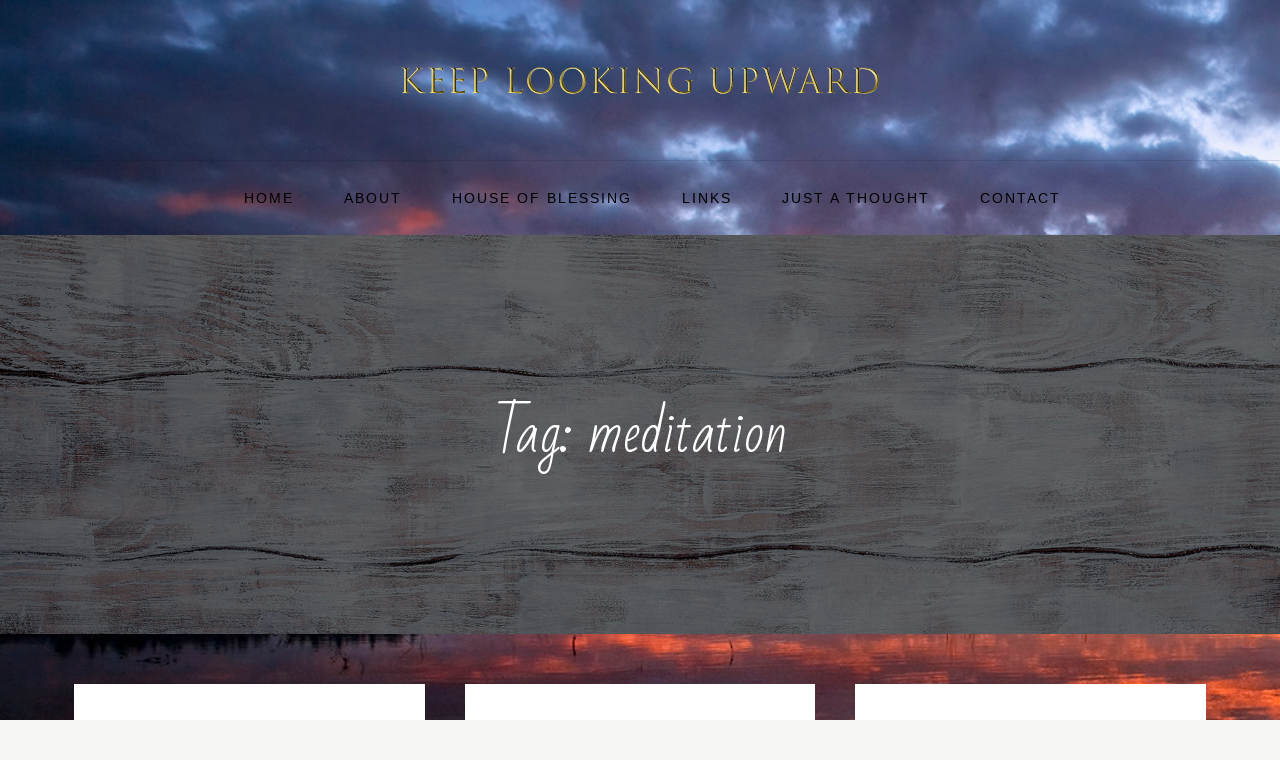

--- FILE ---
content_type: text/html; charset=UTF-8
request_url: https://keeplookingupward.com/tag/meditation/
body_size: 12957
content:
<!doctype html>
<html lang="en-US" id="html">
<head>
	<meta charset="UTF-8">
	<meta name="viewport" content="width=device-width, initial-scale=1">
	<link rel="profile" href="https://gmpg.org/xfn/11">

	<title>meditation &#8211; Keep Looking Upward</title>
<meta name='robots' content='max-image-preview:large' />
<link rel='dns-prefetch' href='//fonts.googleapis.com' />
<link rel="alternate" type="application/rss+xml" title="Keep Looking Upward &raquo; Feed" href="https://keeplookingupward.com/feed/" />
<link rel="alternate" type="application/rss+xml" title="Keep Looking Upward &raquo; Comments Feed" href="https://keeplookingupward.com/comments/feed/" />
<link rel="alternate" type="application/rss+xml" title="Keep Looking Upward &raquo; meditation Tag Feed" href="https://keeplookingupward.com/tag/meditation/feed/" />
<style id='wp-img-auto-sizes-contain-inline-css' type='text/css'>
img:is([sizes=auto i],[sizes^="auto," i]){contain-intrinsic-size:3000px 1500px}
/*# sourceURL=wp-img-auto-sizes-contain-inline-css */
</style>
<link rel='stylesheet' id='twb-open-sans-css' href='https://fonts.googleapis.com/css?family=Open+Sans%3A300%2C400%2C500%2C600%2C700%2C800&#038;display=swap&#038;ver=6.9' type='text/css' media='all' />
<link rel='stylesheet' id='twbbwg-global-css' href='https://keeplookingupward.com/wp-content/plugins/photo-gallery/booster/assets/css/global.css?ver=1.0.0' type='text/css' media='all' />
<style id='wp-emoji-styles-inline-css' type='text/css'>

	img.wp-smiley, img.emoji {
		display: inline !important;
		border: none !important;
		box-shadow: none !important;
		height: 1em !important;
		width: 1em !important;
		margin: 0 0.07em !important;
		vertical-align: -0.1em !important;
		background: none !important;
		padding: 0 !important;
	}
/*# sourceURL=wp-emoji-styles-inline-css */
</style>
<style id='wp-block-library-inline-css' type='text/css'>
:root{--wp-block-synced-color:#7a00df;--wp-block-synced-color--rgb:122,0,223;--wp-bound-block-color:var(--wp-block-synced-color);--wp-editor-canvas-background:#ddd;--wp-admin-theme-color:#007cba;--wp-admin-theme-color--rgb:0,124,186;--wp-admin-theme-color-darker-10:#006ba1;--wp-admin-theme-color-darker-10--rgb:0,107,160.5;--wp-admin-theme-color-darker-20:#005a87;--wp-admin-theme-color-darker-20--rgb:0,90,135;--wp-admin-border-width-focus:2px}@media (min-resolution:192dpi){:root{--wp-admin-border-width-focus:1.5px}}.wp-element-button{cursor:pointer}:root .has-very-light-gray-background-color{background-color:#eee}:root .has-very-dark-gray-background-color{background-color:#313131}:root .has-very-light-gray-color{color:#eee}:root .has-very-dark-gray-color{color:#313131}:root .has-vivid-green-cyan-to-vivid-cyan-blue-gradient-background{background:linear-gradient(135deg,#00d084,#0693e3)}:root .has-purple-crush-gradient-background{background:linear-gradient(135deg,#34e2e4,#4721fb 50%,#ab1dfe)}:root .has-hazy-dawn-gradient-background{background:linear-gradient(135deg,#faaca8,#dad0ec)}:root .has-subdued-olive-gradient-background{background:linear-gradient(135deg,#fafae1,#67a671)}:root .has-atomic-cream-gradient-background{background:linear-gradient(135deg,#fdd79a,#004a59)}:root .has-nightshade-gradient-background{background:linear-gradient(135deg,#330968,#31cdcf)}:root .has-midnight-gradient-background{background:linear-gradient(135deg,#020381,#2874fc)}:root{--wp--preset--font-size--normal:16px;--wp--preset--font-size--huge:42px}.has-regular-font-size{font-size:1em}.has-larger-font-size{font-size:2.625em}.has-normal-font-size{font-size:var(--wp--preset--font-size--normal)}.has-huge-font-size{font-size:var(--wp--preset--font-size--huge)}.has-text-align-center{text-align:center}.has-text-align-left{text-align:left}.has-text-align-right{text-align:right}.has-fit-text{white-space:nowrap!important}#end-resizable-editor-section{display:none}.aligncenter{clear:both}.items-justified-left{justify-content:flex-start}.items-justified-center{justify-content:center}.items-justified-right{justify-content:flex-end}.items-justified-space-between{justify-content:space-between}.screen-reader-text{border:0;clip-path:inset(50%);height:1px;margin:-1px;overflow:hidden;padding:0;position:absolute;width:1px;word-wrap:normal!important}.screen-reader-text:focus{background-color:#ddd;clip-path:none;color:#444;display:block;font-size:1em;height:auto;left:5px;line-height:normal;padding:15px 23px 14px;text-decoration:none;top:5px;width:auto;z-index:100000}html :where(.has-border-color){border-style:solid}html :where([style*=border-top-color]){border-top-style:solid}html :where([style*=border-right-color]){border-right-style:solid}html :where([style*=border-bottom-color]){border-bottom-style:solid}html :where([style*=border-left-color]){border-left-style:solid}html :where([style*=border-width]){border-style:solid}html :where([style*=border-top-width]){border-top-style:solid}html :where([style*=border-right-width]){border-right-style:solid}html :where([style*=border-bottom-width]){border-bottom-style:solid}html :where([style*=border-left-width]){border-left-style:solid}html :where(img[class*=wp-image-]){height:auto;max-width:100%}:where(figure){margin:0 0 1em}html :where(.is-position-sticky){--wp-admin--admin-bar--position-offset:var(--wp-admin--admin-bar--height,0px)}@media screen and (max-width:600px){html :where(.is-position-sticky){--wp-admin--admin-bar--position-offset:0px}}

/*# sourceURL=wp-block-library-inline-css */
</style><style id='global-styles-inline-css' type='text/css'>
:root{--wp--preset--aspect-ratio--square: 1;--wp--preset--aspect-ratio--4-3: 4/3;--wp--preset--aspect-ratio--3-4: 3/4;--wp--preset--aspect-ratio--3-2: 3/2;--wp--preset--aspect-ratio--2-3: 2/3;--wp--preset--aspect-ratio--16-9: 16/9;--wp--preset--aspect-ratio--9-16: 9/16;--wp--preset--color--black: #2f3633;--wp--preset--color--cyan-bluish-gray: #abb8c3;--wp--preset--color--white: #ffffff;--wp--preset--color--pale-pink: #f78da7;--wp--preset--color--vivid-red: #cf2e2e;--wp--preset--color--luminous-vivid-orange: #ff6900;--wp--preset--color--luminous-vivid-amber: #fcb900;--wp--preset--color--light-green-cyan: #7bdcb5;--wp--preset--color--vivid-green-cyan: #00d084;--wp--preset--color--pale-cyan-blue: #8ed1fc;--wp--preset--color--vivid-cyan-blue: #0693e3;--wp--preset--color--vivid-purple: #9b51e0;--wp--preset--color--blue: #2c7dfa;--wp--preset--color--green: #07d79c;--wp--preset--color--orange: #ff8737;--wp--preset--color--grey: #82868b;--wp--preset--gradient--vivid-cyan-blue-to-vivid-purple: linear-gradient(135deg,rgb(6,147,227) 0%,rgb(155,81,224) 100%);--wp--preset--gradient--light-green-cyan-to-vivid-green-cyan: linear-gradient(135deg,rgb(122,220,180) 0%,rgb(0,208,130) 100%);--wp--preset--gradient--luminous-vivid-amber-to-luminous-vivid-orange: linear-gradient(135deg,rgb(252,185,0) 0%,rgb(255,105,0) 100%);--wp--preset--gradient--luminous-vivid-orange-to-vivid-red: linear-gradient(135deg,rgb(255,105,0) 0%,rgb(207,46,46) 100%);--wp--preset--gradient--very-light-gray-to-cyan-bluish-gray: linear-gradient(135deg,rgb(238,238,238) 0%,rgb(169,184,195) 100%);--wp--preset--gradient--cool-to-warm-spectrum: linear-gradient(135deg,rgb(74,234,220) 0%,rgb(151,120,209) 20%,rgb(207,42,186) 40%,rgb(238,44,130) 60%,rgb(251,105,98) 80%,rgb(254,248,76) 100%);--wp--preset--gradient--blush-light-purple: linear-gradient(135deg,rgb(255,206,236) 0%,rgb(152,150,240) 100%);--wp--preset--gradient--blush-bordeaux: linear-gradient(135deg,rgb(254,205,165) 0%,rgb(254,45,45) 50%,rgb(107,0,62) 100%);--wp--preset--gradient--luminous-dusk: linear-gradient(135deg,rgb(255,203,112) 0%,rgb(199,81,192) 50%,rgb(65,88,208) 100%);--wp--preset--gradient--pale-ocean: linear-gradient(135deg,rgb(255,245,203) 0%,rgb(182,227,212) 50%,rgb(51,167,181) 100%);--wp--preset--gradient--electric-grass: linear-gradient(135deg,rgb(202,248,128) 0%,rgb(113,206,126) 100%);--wp--preset--gradient--midnight: linear-gradient(135deg,rgb(2,3,129) 0%,rgb(40,116,252) 100%);--wp--preset--font-size--small: 12px;--wp--preset--font-size--medium: 20px;--wp--preset--font-size--large: 36px;--wp--preset--font-size--x-large: 42px;--wp--preset--font-size--regular: 16px;--wp--preset--font-size--larger: 36px;--wp--preset--font-size--huge: 48px;--wp--preset--spacing--20: 0.44rem;--wp--preset--spacing--30: 0.67rem;--wp--preset--spacing--40: 1rem;--wp--preset--spacing--50: 1.5rem;--wp--preset--spacing--60: 2.25rem;--wp--preset--spacing--70: 3.38rem;--wp--preset--spacing--80: 5.06rem;--wp--preset--shadow--natural: 6px 6px 9px rgba(0, 0, 0, 0.2);--wp--preset--shadow--deep: 12px 12px 50px rgba(0, 0, 0, 0.4);--wp--preset--shadow--sharp: 6px 6px 0px rgba(0, 0, 0, 0.2);--wp--preset--shadow--outlined: 6px 6px 0px -3px rgb(255, 255, 255), 6px 6px rgb(0, 0, 0);--wp--preset--shadow--crisp: 6px 6px 0px rgb(0, 0, 0);}:where(.is-layout-flex){gap: 0.5em;}:where(.is-layout-grid){gap: 0.5em;}body .is-layout-flex{display: flex;}.is-layout-flex{flex-wrap: wrap;align-items: center;}.is-layout-flex > :is(*, div){margin: 0;}body .is-layout-grid{display: grid;}.is-layout-grid > :is(*, div){margin: 0;}:where(.wp-block-columns.is-layout-flex){gap: 2em;}:where(.wp-block-columns.is-layout-grid){gap: 2em;}:where(.wp-block-post-template.is-layout-flex){gap: 1.25em;}:where(.wp-block-post-template.is-layout-grid){gap: 1.25em;}.has-black-color{color: var(--wp--preset--color--black) !important;}.has-cyan-bluish-gray-color{color: var(--wp--preset--color--cyan-bluish-gray) !important;}.has-white-color{color: var(--wp--preset--color--white) !important;}.has-pale-pink-color{color: var(--wp--preset--color--pale-pink) !important;}.has-vivid-red-color{color: var(--wp--preset--color--vivid-red) !important;}.has-luminous-vivid-orange-color{color: var(--wp--preset--color--luminous-vivid-orange) !important;}.has-luminous-vivid-amber-color{color: var(--wp--preset--color--luminous-vivid-amber) !important;}.has-light-green-cyan-color{color: var(--wp--preset--color--light-green-cyan) !important;}.has-vivid-green-cyan-color{color: var(--wp--preset--color--vivid-green-cyan) !important;}.has-pale-cyan-blue-color{color: var(--wp--preset--color--pale-cyan-blue) !important;}.has-vivid-cyan-blue-color{color: var(--wp--preset--color--vivid-cyan-blue) !important;}.has-vivid-purple-color{color: var(--wp--preset--color--vivid-purple) !important;}.has-black-background-color{background-color: var(--wp--preset--color--black) !important;}.has-cyan-bluish-gray-background-color{background-color: var(--wp--preset--color--cyan-bluish-gray) !important;}.has-white-background-color{background-color: var(--wp--preset--color--white) !important;}.has-pale-pink-background-color{background-color: var(--wp--preset--color--pale-pink) !important;}.has-vivid-red-background-color{background-color: var(--wp--preset--color--vivid-red) !important;}.has-luminous-vivid-orange-background-color{background-color: var(--wp--preset--color--luminous-vivid-orange) !important;}.has-luminous-vivid-amber-background-color{background-color: var(--wp--preset--color--luminous-vivid-amber) !important;}.has-light-green-cyan-background-color{background-color: var(--wp--preset--color--light-green-cyan) !important;}.has-vivid-green-cyan-background-color{background-color: var(--wp--preset--color--vivid-green-cyan) !important;}.has-pale-cyan-blue-background-color{background-color: var(--wp--preset--color--pale-cyan-blue) !important;}.has-vivid-cyan-blue-background-color{background-color: var(--wp--preset--color--vivid-cyan-blue) !important;}.has-vivid-purple-background-color{background-color: var(--wp--preset--color--vivid-purple) !important;}.has-black-border-color{border-color: var(--wp--preset--color--black) !important;}.has-cyan-bluish-gray-border-color{border-color: var(--wp--preset--color--cyan-bluish-gray) !important;}.has-white-border-color{border-color: var(--wp--preset--color--white) !important;}.has-pale-pink-border-color{border-color: var(--wp--preset--color--pale-pink) !important;}.has-vivid-red-border-color{border-color: var(--wp--preset--color--vivid-red) !important;}.has-luminous-vivid-orange-border-color{border-color: var(--wp--preset--color--luminous-vivid-orange) !important;}.has-luminous-vivid-amber-border-color{border-color: var(--wp--preset--color--luminous-vivid-amber) !important;}.has-light-green-cyan-border-color{border-color: var(--wp--preset--color--light-green-cyan) !important;}.has-vivid-green-cyan-border-color{border-color: var(--wp--preset--color--vivid-green-cyan) !important;}.has-pale-cyan-blue-border-color{border-color: var(--wp--preset--color--pale-cyan-blue) !important;}.has-vivid-cyan-blue-border-color{border-color: var(--wp--preset--color--vivid-cyan-blue) !important;}.has-vivid-purple-border-color{border-color: var(--wp--preset--color--vivid-purple) !important;}.has-vivid-cyan-blue-to-vivid-purple-gradient-background{background: var(--wp--preset--gradient--vivid-cyan-blue-to-vivid-purple) !important;}.has-light-green-cyan-to-vivid-green-cyan-gradient-background{background: var(--wp--preset--gradient--light-green-cyan-to-vivid-green-cyan) !important;}.has-luminous-vivid-amber-to-luminous-vivid-orange-gradient-background{background: var(--wp--preset--gradient--luminous-vivid-amber-to-luminous-vivid-orange) !important;}.has-luminous-vivid-orange-to-vivid-red-gradient-background{background: var(--wp--preset--gradient--luminous-vivid-orange-to-vivid-red) !important;}.has-very-light-gray-to-cyan-bluish-gray-gradient-background{background: var(--wp--preset--gradient--very-light-gray-to-cyan-bluish-gray) !important;}.has-cool-to-warm-spectrum-gradient-background{background: var(--wp--preset--gradient--cool-to-warm-spectrum) !important;}.has-blush-light-purple-gradient-background{background: var(--wp--preset--gradient--blush-light-purple) !important;}.has-blush-bordeaux-gradient-background{background: var(--wp--preset--gradient--blush-bordeaux) !important;}.has-luminous-dusk-gradient-background{background: var(--wp--preset--gradient--luminous-dusk) !important;}.has-pale-ocean-gradient-background{background: var(--wp--preset--gradient--pale-ocean) !important;}.has-electric-grass-gradient-background{background: var(--wp--preset--gradient--electric-grass) !important;}.has-midnight-gradient-background{background: var(--wp--preset--gradient--midnight) !important;}.has-small-font-size{font-size: var(--wp--preset--font-size--small) !important;}.has-medium-font-size{font-size: var(--wp--preset--font-size--medium) !important;}.has-large-font-size{font-size: var(--wp--preset--font-size--large) !important;}.has-x-large-font-size{font-size: var(--wp--preset--font-size--x-large) !important;}
/*# sourceURL=global-styles-inline-css */
</style>

<style id='classic-theme-styles-inline-css' type='text/css'>
/*! This file is auto-generated */
.wp-block-button__link{color:#fff;background-color:#32373c;border-radius:9999px;box-shadow:none;text-decoration:none;padding:calc(.667em + 2px) calc(1.333em + 2px);font-size:1.125em}.wp-block-file__button{background:#32373c;color:#fff;text-decoration:none}
/*# sourceURL=/wp-includes/css/classic-themes.min.css */
</style>
<link rel='stylesheet' id='contact-form-7-css' href='https://keeplookingupward.com/wp-content/plugins/contact-form-7/includes/css/styles.css?ver=6.1.4' type='text/css' media='all' />
<link rel='stylesheet' id='bwg_fonts-css' href='https://keeplookingupward.com/wp-content/plugins/photo-gallery/css/bwg-fonts/fonts.css?ver=0.0.1' type='text/css' media='all' />
<link rel='stylesheet' id='sumoselect-css' href='https://keeplookingupward.com/wp-content/plugins/photo-gallery/css/sumoselect.min.css?ver=3.4.6' type='text/css' media='all' />
<link rel='stylesheet' id='mCustomScrollbar-css' href='https://keeplookingupward.com/wp-content/plugins/photo-gallery/css/jquery.mCustomScrollbar.min.css?ver=3.1.5' type='text/css' media='all' />
<link rel='stylesheet' id='bwg_frontend-css' href='https://keeplookingupward.com/wp-content/plugins/photo-gallery/css/styles.min.css?ver=1.8.35' type='text/css' media='all' />
<link rel='stylesheet' id='blog-rider-fonts-css' href='https://fonts.googleapis.com/css?family=Bad+Script%3A400%2C600%7CLora%3A400%2C700&#038;subset=latin%2Clatin-ext' type='text/css' media='all' />
<link rel='stylesheet' id='slick-css' href='https://keeplookingupward.com/wp-content/themes/blog-rider/assets/css/slick.css?ver=1.8.0' type='text/css' media='all' />
<link rel='stylesheet' id='slick-theme-css' href='https://keeplookingupward.com/wp-content/themes/blog-rider/assets/css/slick-theme.css?ver=1.8.0' type='text/css' media='all' />
<link rel='stylesheet' id='blog-rider-blocks-css' href='https://keeplookingupward.com/wp-content/themes/blog-rider/assets/css/blocks.css?ver=6.9' type='text/css' media='all' />
<link rel='stylesheet' id='blog-rider-style-css' href='https://keeplookingupward.com/wp-content/themes/blog-rider/style.css?ver=6.9' type='text/css' media='all' />
<link rel='stylesheet' id='blog-rider-responsive-style-css' href='https://keeplookingupward.com/wp-content/themes/blog-rider/responsive.css?ver=6.9' type='text/css' media='all' />
<link rel='stylesheet' id='arve-css' href='https://keeplookingupward.com/wp-content/plugins/advanced-responsive-video-embedder/build/main.css?ver=10.8.1' type='text/css' media='all' />
<script type="text/javascript" src="https://keeplookingupward.com/wp-includes/js/jquery/jquery.min.js?ver=3.7.1" id="jquery-core-js"></script>
<script type="text/javascript" src="https://keeplookingupward.com/wp-includes/js/jquery/jquery-migrate.min.js?ver=3.4.1" id="jquery-migrate-js"></script>
<script type="text/javascript" src="https://keeplookingupward.com/wp-content/plugins/photo-gallery/booster/assets/js/circle-progress.js?ver=1.2.2" id="twbbwg-circle-js"></script>
<script type="text/javascript" id="twbbwg-global-js-extra">
/* <![CDATA[ */
var twb = {"nonce":"997cefc7e7","ajax_url":"https://keeplookingupward.com/wp-admin/admin-ajax.php","plugin_url":"https://keeplookingupward.com/wp-content/plugins/photo-gallery/booster","href":"https://keeplookingupward.com/wp-admin/admin.php?page=twbbwg_photo-gallery"};
var twb = {"nonce":"997cefc7e7","ajax_url":"https://keeplookingupward.com/wp-admin/admin-ajax.php","plugin_url":"https://keeplookingupward.com/wp-content/plugins/photo-gallery/booster","href":"https://keeplookingupward.com/wp-admin/admin.php?page=twbbwg_photo-gallery"};
//# sourceURL=twbbwg-global-js-extra
/* ]]> */
</script>
<script type="text/javascript" src="https://keeplookingupward.com/wp-content/plugins/photo-gallery/booster/assets/js/global.js?ver=1.0.0" id="twbbwg-global-js"></script>
<script type="text/javascript" src="https://keeplookingupward.com/wp-content/plugins/photo-gallery/js/jquery.sumoselect.min.js?ver=3.4.6" id="sumoselect-js"></script>
<script type="text/javascript" src="https://keeplookingupward.com/wp-content/plugins/photo-gallery/js/tocca.min.js?ver=2.0.9" id="bwg_mobile-js"></script>
<script type="text/javascript" src="https://keeplookingupward.com/wp-content/plugins/photo-gallery/js/jquery.mCustomScrollbar.concat.min.js?ver=3.1.5" id="mCustomScrollbar-js"></script>
<script type="text/javascript" src="https://keeplookingupward.com/wp-content/plugins/photo-gallery/js/jquery.fullscreen.min.js?ver=0.6.0" id="jquery-fullscreen-js"></script>
<script type="text/javascript" id="bwg_frontend-js-extra">
/* <![CDATA[ */
var bwg_objectsL10n = {"bwg_field_required":"field is required.","bwg_mail_validation":"This is not a valid email address.","bwg_search_result":"There are no images matching your search.","bwg_select_tag":"Select Tag","bwg_order_by":"Order By","bwg_search":"Search","bwg_show_ecommerce":"Show Ecommerce","bwg_hide_ecommerce":"Hide Ecommerce","bwg_show_comments":"Show Comments","bwg_hide_comments":"Hide Comments","bwg_restore":"Restore","bwg_maximize":"Maximize","bwg_fullscreen":"Fullscreen","bwg_exit_fullscreen":"Exit Fullscreen","bwg_search_tag":"SEARCH...","bwg_tag_no_match":"No tags found","bwg_all_tags_selected":"All tags selected","bwg_tags_selected":"tags selected","play":"Play","pause":"Pause","is_pro":"","bwg_play":"Play","bwg_pause":"Pause","bwg_hide_info":"Hide info","bwg_show_info":"Show info","bwg_hide_rating":"Hide rating","bwg_show_rating":"Show rating","ok":"Ok","cancel":"Cancel","select_all":"Select all","lazy_load":"0","lazy_loader":"https://keeplookingupward.com/wp-content/plugins/photo-gallery/images/ajax_loader.png","front_ajax":"0","bwg_tag_see_all":"see all tags","bwg_tag_see_less":"see less tags"};
//# sourceURL=bwg_frontend-js-extra
/* ]]> */
</script>
<script type="text/javascript" src="https://keeplookingupward.com/wp-content/plugins/photo-gallery/js/scripts.min.js?ver=1.8.35" id="bwg_frontend-js"></script>
<link rel="https://api.w.org/" href="https://keeplookingupward.com/wp-json/" /><link rel="alternate" title="JSON" type="application/json" href="https://keeplookingupward.com/wp-json/wp/v2/tags/191" /><link rel="EditURI" type="application/rsd+xml" title="RSD" href="https://keeplookingupward.com/xmlrpc.php?rsd" />
<meta name="generator" content="WordPress 6.9" />
<style>form .message-textarea {display: none !important; }</style>
	<style type="text/css">
			#site-identity {
			display: none;
		}
	
	.site-title a{
		color: #cf3140;
	}
	.site-description {
		color: #e2e2e2;
	}
	</style>
	<style type="text/css">.recentcomments a{display:inline !important;padding:0 !important;margin:0 !important;}</style><style type="text/css" id="custom-background-css">
body.custom-background { background-image: url("https://keeplookingupward.com/wp-content/uploads/2021/02/sunset-sky-reflected-in-a-lake-and-clouds-in-the-s-TJVVM3V.jpg"); background-position: left top; background-size: cover; background-repeat: no-repeat; background-attachment: fixed; }
</style>
	<link rel="icon" href="https://keeplookingupward.com/wp-content/uploads/2014/12/logo1-150x46.jpg" sizes="32x32" />
<link rel="icon" href="https://keeplookingupward.com/wp-content/uploads/2014/12/logo1.jpg" sizes="192x192" />
<link rel="apple-touch-icon" href="https://keeplookingupward.com/wp-content/uploads/2014/12/logo1.jpg" />
<meta name="msapplication-TileImage" content="https://keeplookingupward.com/wp-content/uploads/2014/12/logo1.jpg" />
		<style type="text/css" id="wp-custom-css">
			.comment-content p {
    font-weight: 400;
    color: #f1f1f1;
    display: table;
    margin-bottom: 1em;
}

.posts-wrapper .shadow-entry-container {
    background-color: #fff;

}

		</style>
		</head>

<body class="archive tag tag-meditation tag-191 custom-background wp-custom-logo wp-theme-blog-rider hfeed no-sidebar wide-layout ">
<div id="page" class="site">
	<a class="skip-link screen-reader-text" href="#content">Skip to content</a>

    <header id="masthead" class="site-header " role="banner">
        <div class="site-branding">
            <div class="wrapper">
                                    <div class="site-logo">
    					<a href="https://keeplookingupward.com/" class="custom-logo-link" rel="home"><img width="500" height="100" src="https://keeplookingupward.com/wp-content/uploads/2021/02/keepnewagain.png" class="custom-logo" alt="Keep Looking Upward" decoding="async" fetchpriority="high" srcset="https://keeplookingupward.com/wp-content/uploads/2021/02/keepnewagain.png 500w, https://keeplookingupward.com/wp-content/uploads/2021/02/keepnewagain-300x60.png 300w" sizes="(max-width: 500px) 100vw, 500px" /></a>                    </div><!-- .site-logo -->
                
                <div id="site-identity">
                    						<p class="site-title"><a href="https://keeplookingupward.com/" rel="home">Keep Looking Upward</a></p>
					                </div><!-- .site-branding-text -->
            </div><!-- .wrapper -->
        </div><!-- .site-branding -->

                    <nav id="site-navigation" class="main-navigation" role="navigation" aria-label="Primary Menu">
                <div class="wrapper">
                    <button class="menu-toggle" aria-controls="primary-menu" aria-expanded="false">
                        <span class="menu-label">Menu</span>
                        <svg viewBox="0 0 40 40" class="icon-menu">
                            <g>
                                <rect y="7" width="40" height="2"/>
                                <rect y="19" width="40" height="2"/>
                                <rect y="31" width="40" height="2"/>
                            </g>
                        </svg>
                        <svg viewBox="0 0 612 612" class="icon-close">
                            <polygon points="612,36.004 576.521,0.603 306,270.608 35.478,0.603 0,36.004 270.522,306.011 0,575.997 35.478,611.397 
                            306,341.411 576.521,611.397 612,575.997 341.459,306.011"/>
                        </svg>
                    </button>
                    <div class="menu-primary-navigation-container"><ul id="primary-menu" class="menu nav-menu"><li id="menu-item-1830" class="menu-item menu-item-type-custom menu-item-object-custom menu-item-home menu-item-1830"><a href="https://keeplookingupward.com">Home</a></li>
<li id="menu-item-1829" class="menu-item menu-item-type-post_type menu-item-object-page menu-item-1829"><a href="https://keeplookingupward.com/about/">About</a></li>
<li id="menu-item-2578" class="menu-item menu-item-type-post_type menu-item-object-page menu-item-2578"><a href="https://keeplookingupward.com/h-o-b/">House of Blessing</a></li>
<li id="menu-item-1971" class="menu-item menu-item-type-post_type menu-item-object-page menu-item-1971"><a href="https://keeplookingupward.com/links/">Links</a></li>
<li id="menu-item-2381" class="menu-item menu-item-type-post_type menu-item-object-page menu-item-2381"><a href="https://keeplookingupward.com/just-a-thought-2/">Just A Thought</a></li>
<li id="menu-item-468" class="last menu-item menu-item-type-post_type menu-item-object-page menu-item-468"><a href="https://keeplookingupward.com/contact/">Contact</a></li>
</ul></div>                </div><!-- .wrapper -->
            </nav><!-- #site-navigation -->
         
    </header><!-- #masthead -->

	<div id="content" class="site-content">
		<div id="banner-image" style="background-image: url('https://keeplookingupward.com/wp-content/uploads/2021/02/wood-textured.jpg');">
	    <div class="overlay"></div>
	    <div class="page-site-header">
	        <div class="wrapper">
	            <header class="shadow-page-header">
	                <h1 class="shadow-page-title">Tag: <span>meditation</span></h1>	            </header><!-- .shadow-page-header -->

	            	        </div><!-- .wrapper -->
	    </div><!-- #page-site-header -->
	</div><!-- #banner-image -->

    <div id="inner-content-wrapper" class="wrapper page-section">
        <div class="">
			<div id="primary" class="content-area">
                <main id="main" class="site-main" role="main">
                	                    <div id="blog-rider-infinite-scroll" class="blog-posts-wrapper grid column-3">

						
<article id="post-2197" class="post-2197 post type-post status-publish format-standard hentry category-gods-calling tag-answers-to-prayer tag-bible tag-cheap-grace tag-commitment tag-forgiveness tag-gods-word tag-grace tag-intimacy-with-god tag-joseph tag-meditation tag-messiah tag-messiah-jesus tag-old-testament tag-prayer grid-item no-post-thumbnail">
		
	<div class="shadow-entry-container">
		

	        <span class="cat-links"><ul class="post-categories">
	<li><a href="https://keeplookingupward.com/category/gods-calling/" rel="category tag">God's Calling</a></li></ul></span> 
		    	
	    <header class="shadow-entry-header">
	        <h2 class="shadow-entry-title"><a href="https://keeplookingupward.com/how-to-walk-in-intimacy-with-god-part-13-final/" rel="bookmark">How To Walk In Intimacy With God, Part 13 (Final)</a></h2>	    </header>

	    
		
	    <div class="shadow-entry-content">
	        <p>There is a vast difference between knowing about God, and “knowing” God. Our churches, Bible colleges and seminaries, are full of people who have accumulated a great deal of knowledge “about” God. Some a doctorate in theology and received high marks for their thesis, yet they do not “know” God!  We have evangelists who are in great demand to speak [&hellip;]</p>
			        <div class="read-more-link">
					    <a href="https://keeplookingupward.com/how-to-walk-in-intimacy-with-god-part-13-final/">View the post</a>
					</div><!-- .read-more -->
							<div class="entry-meta shadow-posted">
				<span class="byline">By : <span class="author vcard"><a class="url fn n" href=""></a></span></span><span class="posted-on"><a href="https://keeplookingupward.com/how-to-walk-in-intimacy-with-god-part-13-final/" rel="bookmark"><time class="entry-date published updated" datetime="2014-09-11T02:46:21+00:00">September 11, 2014</time></a></span>			</div>
	    	
	    	<span class="tags-links"> Tags: <a href="https://keeplookingupward.com/tag/answers-to-prayer/" rel="tag">Answers to Prayer</a><a href="https://keeplookingupward.com/tag/bible/" rel="tag">Bible</a><a href="https://keeplookingupward.com/tag/cheap-grace/" rel="tag">cheap grace</a><a href="https://keeplookingupward.com/tag/commitment/" rel="tag">commitment</a><a href="https://keeplookingupward.com/tag/forgiveness/" rel="tag">forgiveness</a><a href="https://keeplookingupward.com/tag/gods-word/" rel="tag">God's Word</a><a href="https://keeplookingupward.com/tag/grace/" rel="tag">grace</a><a href="https://keeplookingupward.com/tag/intimacy-with-god/" rel="tag">Intimacy with God</a><a href="https://keeplookingupward.com/tag/joseph/" rel="tag">Joseph</a><a href="https://keeplookingupward.com/tag/meditation/" rel="tag">meditation</a><a href="https://keeplookingupward.com/tag/messiah/" rel="tag">Messiah</a><a href="https://keeplookingupward.com/tag/messiah-jesus/" rel="tag">Messiah Jesus</a><a href="https://keeplookingupward.com/tag/old-testament/" rel="tag">Old Testament</a><a href="https://keeplookingupward.com/tag/prayer/" rel="tag">prayer</a></span>
	    </div><!-- .shadow-entry-content -->
    </div><!-- .shadow-entry-container -->
</article><!-- #post-2197 -->

<article id="post-2126" class="post-2126 post type-post status-publish format-standard hentry category-biblical-studies-and-commentary category-gods-calling category-uncategorized tag-choice tag-coming-kingdom tag-end-of-the-age tag-eternity tag-gods-love tag-gods-word tag-intimacy-with-god tag-jesus-christ tag-meditation tag-prayer tag-preparation tag-purity tag-salvation tag-second-coming tag-tribulation tag-true-christian grid-item no-post-thumbnail">
		
	<div class="shadow-entry-container">
		

	        <span class="cat-links"><ul class="post-categories">
	<li><a href="https://keeplookingupward.com/category/biblical-studies-and-commentary/" rel="category tag">Biblical Studies and Commentary</a></li>
	<li><a href="https://keeplookingupward.com/category/gods-calling/" rel="category tag">God's Calling</a></li>
	<li><a href="https://keeplookingupward.com/category/uncategorized/" rel="category tag">Uncategorized</a></li></ul></span> 
		    	
	    <header class="shadow-entry-header">
	        <h2 class="shadow-entry-title"><a href="https://keeplookingupward.com/how-to-walk-in-intimacy-with-god-part-11/" rel="bookmark">How To Walk In Intimacy With God, Part 11</a></h2>	    </header>

	    
		
	    <div class="shadow-entry-content">
	        <p>In this series we have looked at quite a number things that have to do with our walk of intimacy with God. We are going to look at something in this portion of the study that is sometimes overlooked in our day. This is “Purity.” We will spend some time looking at this in this study. We know that God [&hellip;]</p>
			        <div class="read-more-link">
					    <a href="https://keeplookingupward.com/how-to-walk-in-intimacy-with-god-part-11/">View the post</a>
					</div><!-- .read-more -->
							<div class="entry-meta shadow-posted">
				<span class="byline">By : <span class="author vcard"><a class="url fn n" href=""></a></span></span><span class="posted-on"><a href="https://keeplookingupward.com/how-to-walk-in-intimacy-with-god-part-11/" rel="bookmark"><time class="entry-date published" datetime="2014-07-08T15:01:16+00:00">July 8, 2014</time><time class="updated" datetime="2014-07-09T17:39:24+00:00">July 9, 2014</time></a></span>			</div>
	    	
	    	<span class="tags-links"> Tags: <a href="https://keeplookingupward.com/tag/choice/" rel="tag">Choice</a><a href="https://keeplookingupward.com/tag/coming-kingdom/" rel="tag">Coming Kingdom</a><a href="https://keeplookingupward.com/tag/end-of-the-age/" rel="tag">End of the Age</a><a href="https://keeplookingupward.com/tag/eternity/" rel="tag">eternity</a><a href="https://keeplookingupward.com/tag/gods-love/" rel="tag">God's love</a><a href="https://keeplookingupward.com/tag/gods-word/" rel="tag">God's Word</a><a href="https://keeplookingupward.com/tag/intimacy-with-god/" rel="tag">Intimacy with God</a><a href="https://keeplookingupward.com/tag/jesus-christ/" rel="tag">Jesus Christ</a><a href="https://keeplookingupward.com/tag/meditation/" rel="tag">meditation</a><a href="https://keeplookingupward.com/tag/prayer/" rel="tag">prayer</a><a href="https://keeplookingupward.com/tag/preparation/" rel="tag">preparation</a><a href="https://keeplookingupward.com/tag/purity/" rel="tag">purity</a><a href="https://keeplookingupward.com/tag/salvation/" rel="tag">Salvation</a><a href="https://keeplookingupward.com/tag/second-coming/" rel="tag">Second Coming</a><a href="https://keeplookingupward.com/tag/tribulation/" rel="tag">Tribulation</a><a href="https://keeplookingupward.com/tag/true-christian/" rel="tag">True Christian</a></span>
	    </div><!-- .shadow-entry-content -->
    </div><!-- .shadow-entry-container -->
</article><!-- #post-2126 -->

<article id="post-2066" class="post-2066 post type-post status-publish format-standard hentry category-biblical-studies-and-commentary category-gods-calling tag-christ-followers tag-faithfulness tag-finishing-well tag-holiness tag-intimacy-with-god tag-meditation tag-praise tag-prayer tag-thanksgiving tag-thinking-right tag-worship grid-item no-post-thumbnail">
		
	<div class="shadow-entry-container">
		

	        <span class="cat-links"><ul class="post-categories">
	<li><a href="https://keeplookingupward.com/category/biblical-studies-and-commentary/" rel="category tag">Biblical Studies and Commentary</a></li>
	<li><a href="https://keeplookingupward.com/category/gods-calling/" rel="category tag">God's Calling</a></li></ul></span> 
		    	
	    <header class="shadow-entry-header">
	        <h2 class="shadow-entry-title"><a href="https://keeplookingupward.com/how-to-walk-in-intimacy-with-god-part-9/" rel="bookmark">&#8220;How To Walk in Intimacy With GOD,&#8221; Part 9</a></h2>	    </header>

	    
		
	    <div class="shadow-entry-content">
	        <p>In going deeper in the study of walking in intimacy with God, I would like to spend a little time looking into the need for “meditation.”  I am not referring to an eastern version of mysticism, nor “transcendental meditation” that became quite popular in the west starting in the 1960’s. For those that are living the life of a Christ-follower, [&hellip;]</p>
			        <div class="read-more-link">
					    <a href="https://keeplookingupward.com/how-to-walk-in-intimacy-with-god-part-9/">View the post</a>
					</div><!-- .read-more -->
							<div class="entry-meta shadow-posted">
				<span class="byline">By : <span class="author vcard"><a class="url fn n" href=""></a></span></span><span class="posted-on"><a href="https://keeplookingupward.com/how-to-walk-in-intimacy-with-god-part-9/" rel="bookmark"><time class="entry-date published" datetime="2014-05-30T04:31:41+00:00">May 30, 2014</time><time class="updated" datetime="2014-05-30T18:38:25+00:00">May 30, 2014</time></a></span>			</div>
	    	
	    	<span class="tags-links"> Tags: <a href="https://keeplookingupward.com/tag/christ-followers/" rel="tag">Christ followers</a><a href="https://keeplookingupward.com/tag/faithfulness/" rel="tag">Faithfulness</a><a href="https://keeplookingupward.com/tag/finishing-well/" rel="tag">finishing well</a><a href="https://keeplookingupward.com/tag/holiness/" rel="tag">holiness</a><a href="https://keeplookingupward.com/tag/intimacy-with-god/" rel="tag">Intimacy with God</a><a href="https://keeplookingupward.com/tag/meditation/" rel="tag">meditation</a><a href="https://keeplookingupward.com/tag/praise/" rel="tag">praise</a><a href="https://keeplookingupward.com/tag/prayer/" rel="tag">prayer</a><a href="https://keeplookingupward.com/tag/thanksgiving/" rel="tag">thanksgiving</a><a href="https://keeplookingupward.com/tag/thinking-right/" rel="tag">thinking right</a><a href="https://keeplookingupward.com/tag/worship/" rel="tag">Worship</a></span>
	    </div><!-- .shadow-entry-content -->
    </div><!-- .shadow-entry-container -->
</article><!-- #post-2066 -->

<article id="post-1619" class="post-1619 post type-post status-publish format-standard hentry category-biblical-studies-and-commentary category-gods-calling tag-apocalypse tag-harpazo tag-intimate-walk-with-god tag-john-the-beloved tag-lukewarm tag-meditation tag-prayer tag-rapture tag-scripture grid-item no-post-thumbnail">
		
	<div class="shadow-entry-container">
		

	        <span class="cat-links"><ul class="post-categories">
	<li><a href="https://keeplookingupward.com/category/biblical-studies-and-commentary/" rel="category tag">Biblical Studies and Commentary</a></li>
	<li><a href="https://keeplookingupward.com/category/gods-calling/" rel="category tag">God's Calling</a></li></ul></span> 
		    	
	    <header class="shadow-entry-header">
	        <h2 class="shadow-entry-title"><a href="https://keeplookingupward.com/the-walk-of-intimacy-with-god-part-1/" rel="bookmark">The Walk of Intimacy With God, Part 1</a></h2>	    </header>

	    
		
	    <div class="shadow-entry-content">
	        <p>In the days we live in, it is more important than ever to develop an intimate walk with God&#8211;not just a shallow &#8220;Now I lay me down to sleep&#8221; prayer, or even &#8220;Grace&#8221; at a meal, but a genuine walk with God.  That is the only thing that is going to help us to navigate the days ahead.</p>
			        <div class="read-more-link">
					    <a href="https://keeplookingupward.com/the-walk-of-intimacy-with-god-part-1/">View the post</a>
					</div><!-- .read-more -->
							<div class="entry-meta shadow-posted">
				<span class="byline">By : <span class="author vcard"><a class="url fn n" href=""></a></span></span><span class="posted-on"><a href="https://keeplookingupward.com/the-walk-of-intimacy-with-god-part-1/" rel="bookmark"><time class="entry-date published" datetime="2014-01-25T10:02:33+00:00">January 25, 2014</time><time class="updated" datetime="2014-03-08T18:57:34+00:00">March 8, 2014</time></a></span>			</div>
	    	
	    	<span class="tags-links"> Tags: <a href="https://keeplookingupward.com/tag/apocalypse/" rel="tag">Apocalypse</a><a href="https://keeplookingupward.com/tag/harpazo/" rel="tag">harpazo</a><a href="https://keeplookingupward.com/tag/intimate-walk-with-god/" rel="tag">Intimate walk with God</a><a href="https://keeplookingupward.com/tag/john-the-beloved/" rel="tag">John the Beloved</a><a href="https://keeplookingupward.com/tag/lukewarm/" rel="tag">lukewarm</a><a href="https://keeplookingupward.com/tag/meditation/" rel="tag">meditation</a><a href="https://keeplookingupward.com/tag/prayer/" rel="tag">prayer</a><a href="https://keeplookingupward.com/tag/rapture/" rel="tag">Rapture</a><a href="https://keeplookingupward.com/tag/scripture/" rel="tag">Scripture</a></span>
	    </div><!-- .shadow-entry-content -->
    </div><!-- .shadow-entry-container -->
</article><!-- #post-1619 -->
					</div><!-- .posts-wrapper -->
									</main><!-- #main -->
			</div><!-- #primary -->
			
			
		</div>
	</div>


	</div><!-- #content -->

	<footer id="colophon" class="site-footer" role="contentinfo">
		<!-- supports column-1, column-2, column-3 and column-4 -->
		<!-- supports unequal-width and equal-width -->
					<div class="footer-widgets-area page-section column-2">
			    <div class="wrapper">
					<div class="column-wrapper"><section id="mc4wp_form_widget-2" class="widget widget_mc4wp_form_widget "><h2 class="widget-title">Get Notified of New Blog Posts</h2><script>(function() {
	window.mc4wp = window.mc4wp || {
		listeners: [],
		forms: {
			on: function(evt, cb) {
				window.mc4wp.listeners.push(
					{
						event   : evt,
						callback: cb
					}
				);
			}
		}
	}
})();
</script><!-- Mailchimp for WordPress v4.10.9 - https://wordpress.org/plugins/mailchimp-for-wp/ --><form id="mc4wp-form-1" class="mc4wp-form mc4wp-form-3712" method="post" data-id="3712" data-name="New Post Notifications" ><div class="mc4wp-form-fields"><p>
	<label>Email address: </label>
	<input type="email" name="EMAIL" placeholder="Your email address" required />
</p>

<p>
	<input type="submit" value="Sign up" />
</p></div><label style="display: none !important;">Leave this field empty if you're human: <input type="text" name="_mc4wp_honeypot" value="" tabindex="-1" autocomplete="off" /></label><input type="hidden" name="_mc4wp_timestamp" value="1768489185" /><input type="hidden" name="_mc4wp_form_id" value="3712" /><input type="hidden" name="_mc4wp_form_element_id" value="mc4wp-form-1" /><div class="mc4wp-response"></div></form><!-- / Mailchimp for WordPress Plugin --></section></div><div class="column-wrapper"><section id="search-4" class="widget widget_search "><h2 class="widget-title">Search Our Website</h2>
<form role="search" method="get" class="search-form" action="https://keeplookingupward.com/">
    <label>
        <span class="screen-reader-text">Search for:</span>
        <input type="search" class="search-field"
            placeholder="Search ..."
            value="" name="s"
            title="Search for:" />
    </label>
    <button type="submit" class="search-submit"
        value="Search"><svg width="24" height="24" aria-hidden="true" role="img" focusable="false" viewBox="0 0 56.966 56.966" class="icon-search"><path d="M55.146,51.887L41.588,37.786c3.486-4.144,5.396-9.358,5.396-14.786c0-12.682-10.318-23-23-23s-23,10.318-23,23s10.318,23,23,23c4.761,0,9.298-1.436,13.177-4.162l13.661,14.208c0.571,0.593,1.339,0.92,2.162,0.92c0.779,0,1.518-0.297,2.079-0.837C56.255,54.982,56.293,53.08,55.146,51.887z M23.984,6c9.374,0,17,7.626,17,17s-7.626,17-17,17s-17-7.626-17-17S14.61,6,23.984,6z"></path></svg></button>
</form></section><section id="gtranslate-2" class="widget widget_gtranslate "><div class="gtranslate_wrapper" id="gt-wrapper-47463383"></div></section></div>				</div><!-- .wrapper -->
			</div><!-- .footer-widget-area -->

					<div class="site-info column-2">
				<!-- supports column-1 and column-2 -->
								<div class="wrapper">
										    <span class="footer-copyright">
					      Copyright © All rights reserved. Blog Rider by <a href="http://shadowthemes.com/">Shadow Themes</a>. 					    </span><!-- .footer-copyright -->
									    
				    <span class="social-menu">
					    				    </span>
				</div><!-- .wrapper -->    
				
			</div><!-- .site-info -->
			</footer><!-- #colophon -->
	<div class="popup-overlay"></div>
			<div class="totop"><svg width="24" height="24" aria-hidden="true" role="img" focusable="false" xmlns="http://www.w3.org/2000/svg" viewBox="0 0 24 24"><path d="M7.41 8.59L12 13.17l4.59-4.58L18 10l-6 6-6-6 1.41-1.41z"></path><path fill="none" d="M0 0h24v24H0V0z"></path></svg></div>
	</div><!-- #page -->

<script type="speculationrules">
{"prefetch":[{"source":"document","where":{"and":[{"href_matches":"/*"},{"not":{"href_matches":["/wp-*.php","/wp-admin/*","/wp-content/uploads/*","/wp-content/*","/wp-content/plugins/*","/wp-content/themes/blog-rider/*","/*\\?(.+)"]}},{"not":{"selector_matches":"a[rel~=\"nofollow\"]"}},{"not":{"selector_matches":".no-prefetch, .no-prefetch a"}}]},"eagerness":"conservative"}]}
</script>
<script>(function() {function maybePrefixUrlField () {
  const value = this.value.trim()
  if (value !== '' && value.indexOf('http') !== 0) {
    this.value = 'http://' + value
  }
}

const urlFields = document.querySelectorAll('.mc4wp-form input[type="url"]')
for (let j = 0; j < urlFields.length; j++) {
  urlFields[j].addEventListener('blur', maybePrefixUrlField)
}
})();</script>	<script>
			// Custom Classes and Regexs
		var classes = ['entry-meta'];
				var regex = 'by';
						if (typeof classes[0] !== 'undefined' && classes[0] !== null) {
				for(var i = 0; i < classes.length; i++) {
					var elements = document.querySelectorAll('.'+classes[i]);
					for (var j = 0; j < elements.length; j++) {
						var regex_array = regex.split(";");
						for(var k = 0; k < regex_array.length; k++) {
							 if (elements[j].innerHTML.match(new RegExp(regex_array[k], "i"))) {
								 var replaced_txt = elements[j].innerHTML.replace(new RegExp(regex_array[k], "i"), '');
								 elements[j].innerHTML = replaced_txt;
							 }
						}
					}			
				}
			}
						
		</script>
	
  	<script type="text/javascript" src="https://keeplookingupward.com/wp-includes/js/dist/hooks.min.js?ver=dd5603f07f9220ed27f1" id="wp-hooks-js"></script>
<script type="text/javascript" src="https://keeplookingupward.com/wp-includes/js/dist/i18n.min.js?ver=c26c3dc7bed366793375" id="wp-i18n-js"></script>
<script type="text/javascript" id="wp-i18n-js-after">
/* <![CDATA[ */
wp.i18n.setLocaleData( { 'text direction\u0004ltr': [ 'ltr' ] } );
//# sourceURL=wp-i18n-js-after
/* ]]> */
</script>
<script type="text/javascript" src="https://keeplookingupward.com/wp-content/plugins/contact-form-7/includes/swv/js/index.js?ver=6.1.4" id="swv-js"></script>
<script type="text/javascript" id="contact-form-7-js-before">
/* <![CDATA[ */
var wpcf7 = {
    "api": {
        "root": "https:\/\/keeplookingupward.com\/wp-json\/",
        "namespace": "contact-form-7\/v1"
    }
};
//# sourceURL=contact-form-7-js-before
/* ]]> */
</script>
<script type="text/javascript" src="https://keeplookingupward.com/wp-content/plugins/contact-form-7/includes/js/index.js?ver=6.1.4" id="contact-form-7-js"></script>
<script type="text/javascript" src="https://keeplookingupward.com/wp-content/plugins/simple-share-buttons-adder/js/ssba.js?ver=1760492280" id="simple-share-buttons-adder-ssba-js"></script>
<script type="text/javascript" id="simple-share-buttons-adder-ssba-js-after">
/* <![CDATA[ */
Main.boot( [] );
//# sourceURL=simple-share-buttons-adder-ssba-js-after
/* ]]> */
</script>
<script type="text/javascript" src="https://keeplookingupward.com/wp-content/themes/blog-rider/assets/js/slick.js?ver=20151215" id="slick-jquery-js"></script>
<script type="text/javascript" src="https://keeplookingupward.com/wp-content/themes/blog-rider/assets/js/packery.pkgd.js?ver=20151215" id="jquery-packery-js"></script>
<script type="text/javascript" src="https://keeplookingupward.com/wp-includes/js/imagesloaded.min.js?ver=5.0.0" id="imagesloaded-js"></script>
<script type="text/javascript" src="https://keeplookingupward.com/wp-content/themes/blog-rider/assets/js/navigation.js?ver=20151215" id="blog-rider-navigation-js"></script>
<script type="text/javascript" src="https://keeplookingupward.com/wp-content/themes/blog-rider/assets/js/skip-link-focus-fix.js?ver=20151215" id="blog-rider-skip-link-focus-fix-js"></script>
<script type="text/javascript" src="https://keeplookingupward.com/wp-content/themes/blog-rider/assets/js/custom.js?ver=20151215" id="blog-rider-custom-js"></script>
<script type="text/javascript" id="gt_widget_script_47463383-js-before">
/* <![CDATA[ */
window.gtranslateSettings = /* document.write */ window.gtranslateSettings || {};window.gtranslateSettings['47463383'] = {"default_language":"en","languages":["ar","zh-CN","nl","en","fi","fr","de","iw","it","ja","no","fa","pl","pt","ru","es","sv","uk"],"url_structure":"none","flag_style":"3d","flag_size":24,"wrapper_selector":"#gt-wrapper-47463383","alt_flags":{"en":"usa"},"switcher_open_direction":"top","switcher_horizontal_position":"inline","switcher_text_color":"#666","switcher_arrow_color":"#666","switcher_border_color":"#ccc","switcher_background_color":"#fff","switcher_background_shadow_color":"#efefef","switcher_background_hover_color":"#fff","dropdown_text_color":"#000","dropdown_hover_color":"#fff","dropdown_background_color":"#eee","flags_location":"\/wp-content\/plugins\/gtranslate\/flags\/"};
//# sourceURL=gt_widget_script_47463383-js-before
/* ]]> */
</script><script src="https://keeplookingupward.com/wp-content/plugins/gtranslate/js/dwf.js?ver=6.9" data-no-optimize="1" data-no-minify="1" data-gt-orig-url="/tag/meditation/" data-gt-orig-domain="keeplookingupward.com" data-gt-widget-id="47463383" defer></script><script type="text/javascript" defer src="https://keeplookingupward.com/wp-content/plugins/mailchimp-for-wp/assets/js/forms.js?ver=4.10.9" id="mc4wp-forms-api-js"></script>
<script id="wp-emoji-settings" type="application/json">
{"baseUrl":"https://s.w.org/images/core/emoji/17.0.2/72x72/","ext":".png","svgUrl":"https://s.w.org/images/core/emoji/17.0.2/svg/","svgExt":".svg","source":{"concatemoji":"https://keeplookingupward.com/wp-includes/js/wp-emoji-release.min.js?ver=6.9"}}
</script>
<script type="module">
/* <![CDATA[ */
/*! This file is auto-generated */
const a=JSON.parse(document.getElementById("wp-emoji-settings").textContent),o=(window._wpemojiSettings=a,"wpEmojiSettingsSupports"),s=["flag","emoji"];function i(e){try{var t={supportTests:e,timestamp:(new Date).valueOf()};sessionStorage.setItem(o,JSON.stringify(t))}catch(e){}}function c(e,t,n){e.clearRect(0,0,e.canvas.width,e.canvas.height),e.fillText(t,0,0);t=new Uint32Array(e.getImageData(0,0,e.canvas.width,e.canvas.height).data);e.clearRect(0,0,e.canvas.width,e.canvas.height),e.fillText(n,0,0);const a=new Uint32Array(e.getImageData(0,0,e.canvas.width,e.canvas.height).data);return t.every((e,t)=>e===a[t])}function p(e,t){e.clearRect(0,0,e.canvas.width,e.canvas.height),e.fillText(t,0,0);var n=e.getImageData(16,16,1,1);for(let e=0;e<n.data.length;e++)if(0!==n.data[e])return!1;return!0}function u(e,t,n,a){switch(t){case"flag":return n(e,"\ud83c\udff3\ufe0f\u200d\u26a7\ufe0f","\ud83c\udff3\ufe0f\u200b\u26a7\ufe0f")?!1:!n(e,"\ud83c\udde8\ud83c\uddf6","\ud83c\udde8\u200b\ud83c\uddf6")&&!n(e,"\ud83c\udff4\udb40\udc67\udb40\udc62\udb40\udc65\udb40\udc6e\udb40\udc67\udb40\udc7f","\ud83c\udff4\u200b\udb40\udc67\u200b\udb40\udc62\u200b\udb40\udc65\u200b\udb40\udc6e\u200b\udb40\udc67\u200b\udb40\udc7f");case"emoji":return!a(e,"\ud83e\u1fac8")}return!1}function f(e,t,n,a){let r;const o=(r="undefined"!=typeof WorkerGlobalScope&&self instanceof WorkerGlobalScope?new OffscreenCanvas(300,150):document.createElement("canvas")).getContext("2d",{willReadFrequently:!0}),s=(o.textBaseline="top",o.font="600 32px Arial",{});return e.forEach(e=>{s[e]=t(o,e,n,a)}),s}function r(e){var t=document.createElement("script");t.src=e,t.defer=!0,document.head.appendChild(t)}a.supports={everything:!0,everythingExceptFlag:!0},new Promise(t=>{let n=function(){try{var e=JSON.parse(sessionStorage.getItem(o));if("object"==typeof e&&"number"==typeof e.timestamp&&(new Date).valueOf()<e.timestamp+604800&&"object"==typeof e.supportTests)return e.supportTests}catch(e){}return null}();if(!n){if("undefined"!=typeof Worker&&"undefined"!=typeof OffscreenCanvas&&"undefined"!=typeof URL&&URL.createObjectURL&&"undefined"!=typeof Blob)try{var e="postMessage("+f.toString()+"("+[JSON.stringify(s),u.toString(),c.toString(),p.toString()].join(",")+"));",a=new Blob([e],{type:"text/javascript"});const r=new Worker(URL.createObjectURL(a),{name:"wpTestEmojiSupports"});return void(r.onmessage=e=>{i(n=e.data),r.terminate(),t(n)})}catch(e){}i(n=f(s,u,c,p))}t(n)}).then(e=>{for(const n in e)a.supports[n]=e[n],a.supports.everything=a.supports.everything&&a.supports[n],"flag"!==n&&(a.supports.everythingExceptFlag=a.supports.everythingExceptFlag&&a.supports[n]);var t;a.supports.everythingExceptFlag=a.supports.everythingExceptFlag&&!a.supports.flag,a.supports.everything||((t=a.source||{}).concatemoji?r(t.concatemoji):t.wpemoji&&t.twemoji&&(r(t.twemoji),r(t.wpemoji)))});
//# sourceURL=https://keeplookingupward.com/wp-includes/js/wp-emoji-loader.min.js
/* ]]> */
</script>

<script defer src="https://static.cloudflareinsights.com/beacon.min.js/vcd15cbe7772f49c399c6a5babf22c1241717689176015" integrity="sha512-ZpsOmlRQV6y907TI0dKBHq9Md29nnaEIPlkf84rnaERnq6zvWvPUqr2ft8M1aS28oN72PdrCzSjY4U6VaAw1EQ==" data-cf-beacon='{"version":"2024.11.0","token":"ce0c62fa5e44406a9b8235c0cf3610a8","r":1,"server_timing":{"name":{"cfCacheStatus":true,"cfEdge":true,"cfExtPri":true,"cfL4":true,"cfOrigin":true,"cfSpeedBrain":true},"location_startswith":null}}' crossorigin="anonymous"></script>
</body>
</html>
